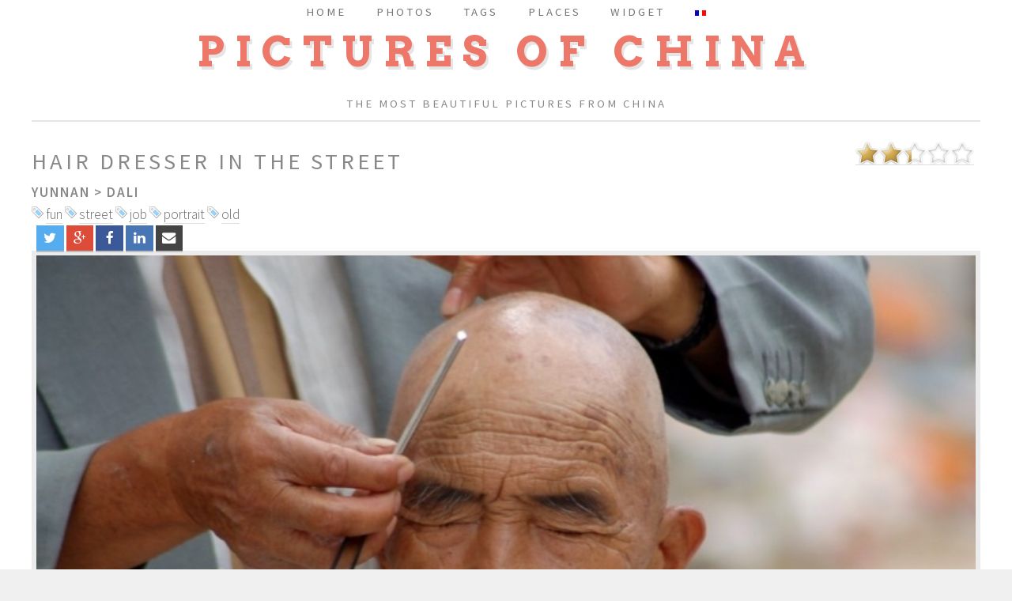

--- FILE ---
content_type: text/html; charset=UTF-8
request_url: http://www.picturesofchina.org/picture/225/2007/06/02/le-coiffeur-de-rue
body_size: 12427
content:
<!DOCTYPE HTML>
<html xmlns="http://www.w3.org/1999/xhtml" lang="en">
<head>
		<base href="http://www.picturesofchina.org/" />
		<meta charset="UTF-8">
		<link rel="stylesheet" href="https://use.fontawesome.com/releases/v5.2.0/css/all.css" integrity="sha384-hWVjflwFxL6sNzntih27bfxkr27PmbbK/iSvJ+a4+0owXq79v+lsFkW54bOGbiDQ" crossorigin="anonymous">
		<meta name="viewport" content="width=device-width, initial-scale=1" />
		<!--[if lte IE 8]><script src="assets/js/ie/html5shiv.js"></script><![endif]-->
		<link rel="stylesheet" href="assets/css/main.css" />
		<!--[if lte IE 8]><link rel="stylesheet" href="assets/css/ie8.css" /><![endif]-->
		
	
  	<title> 		Hair dresser in the street - Pictures of China  </title>  


	<link href="favicon.ico" type="image/x-icon" rel="icon" />

    	 
  	<link rel="section" href="http://www.picturesofchina.org/picture/date/province/Beijing" title="Beijing" />
	<link rel="section" href="http://www.picturesofchina.org/picture/date/province/Yunnan" title="Yunnan" />
	<link rel="section" href="http://www.picturesofchina.org/picture/date/province/Qinghai" title="Qinghai" />
	<link rel="section" href="http://www.picturesofchina.org/picture/date/province/Fujian" title="Fujian" />
	<link rel="section" href="http://www.picturesofchina.org/picture/date/province/Gansu" title="Gansu" />
	<link rel="section" href="http://www.picturesofchina.org/picture/date/province/Heilongjiang" title="Heilongjiang" />
	<link rel="section" href="http://www.picturesofchina.org/picture/date/province/Shanghai" title="Shanghai" />
	<link rel="section" href="http://www.picturesofchina.org/picture/date/province/Hong%20Kong" title="Hong Kong" />
	<link rel="section" href="http://www.picturesofchina.org/picture/date/province/Guizhou" title="Guizhou" />
	<link rel="section" href="http://www.picturesofchina.org/picture/date/province/Xinjiang" title="Xinjiang" />
	
	 <meta name="keywords" content=" fun,street,job,portrait,old, Photo Yunnan, Dali,China, pictures, Beijing, photos, Yunnan,portrait Pictures Of China, cities of China, Provinces of China" />
		<meta name="description" content="The most beautiful pictures from China. Search engine, browse by city or province, vote for the best photos,send postcards" />
	
	<script src="js/mootools.js"></script>
	<meta name="verify-v1" content="toRXDUsPTUebMJ7tkjhw0qh8key7prIjskv5juM88hg=" />
	
		
		<script type="application/ld+json">
		{
		  "@context": "http://schema.org",
		  "@type": "Organization",
		  "name": "Pictures of China",
		  "logo": "http://www.picturesofchina.org/photos/mini2/1194464338_le-professeur-the-teacher.jpg",
		  "url": "http://www.picturesofchina.org",
		  "sameAs": [
			"http://www.facebook.com/picturesofchina"
		  ]
		}
		</script>		

	 
	
		
		<script  src="js/behavior.js"></script>
		<script  src="js/rating.js"></script>
		<link rel="stylesheet" type="text/css" href="css/rating.css" /></head>


<body class="no-sidebar">
	<div id="page-wrapper">

			

		<!-- Menu -->
		<div id="header-wrapper">
			<div id="header" class="container">
				<!-- Logo -->
			<h1 id="logo"><a href="index.php" title="Pictures of China ">Pictures of China </a></h1>
			<p>The most beautiful pictures from China </p>
<!-- Nav -->
	<nav id="nav">
		<ul>
			<li><a class="icon" href="index.php" title="Index"><span>Home</span></a></li>
			<li>
				<a href="#" class="icon"><span>Photos</span></a>
				<ul>
					<li><a href="favorite.html" title="Most popular">Most popular </a></li>
					<li><a href="popular.html" title="Most viewed">Most viewed </a></li>
					<li><a href="most-downloaded.html" title="Most downloaded">Most downloaded </a></li>
					<li><a href="new-pictures-added.html" title="Last pictures added">Last pictures added </a></li>
				</ul>
			</li>
			<li><a class="icon" href="tags.html" title="Tags"><span>Tags</span></a></li>
			<li>
				<a href="#" class="icon"><span>Places</span></a>
				<ul>
					<li><a href="provinces-china.html" title="Browse by province">Browse by province </a> </li>
					<li><a href="cities-china.html" title="Browse by city">Browse by city </a></li>
				</ul>
			</li>
			<li><a class="icon" href="widget.html" title="Widget"><span>Widget</span></a></li>
			<li>
			<a href="lang_choix.php?lang=fr" title="Français" rel="nofollow"><img src="images/fr.png" title="Français" alt="Français" /></a>			</li>
		</ul>
	</nav>



			</div>
		</div>


	<!-- Main -->
		<div id="main-wrapper">
			<div id="main" class="container">
				<div id="content">
					
<article class="box post"><div class="ratingblock"><div id="unit_long225">  <ul id="unit_ul225" class="unit-rating" style="width:150px;">     <li class="current-rating" style="width:70.5px;">Currently 2.35/5</li><li><a href="vote/etoiles_no_ajax.php?j=1&amp;q=225&amp;t=3.148.106.140&amp;c=5" title="1 out of 5" class="r1-unit rater" rel="nofollow">1</a></li><li><a href="vote/etoiles_no_ajax.php?j=2&amp;q=225&amp;t=3.148.106.140&amp;c=5" title="2 out of 5" class="r2-unit rater" rel="nofollow">2</a></li><li><a href="vote/etoiles_no_ajax.php?j=3&amp;q=225&amp;t=3.148.106.140&amp;c=5" title="3 out of 5" class="r3-unit rater" rel="nofollow">3</a></li><li><a href="vote/etoiles_no_ajax.php?j=4&amp;q=225&amp;t=3.148.106.140&amp;c=5" title="4 out of 5" class="r4-unit rater" rel="nofollow">4</a></li><li><a href="vote/etoiles_no_ajax.php?j=5&amp;q=225&amp;t=3.148.106.140&amp;c=5" title="5 out of 5" class="r5-unit rater" rel="nofollow">5</a></li>  </ul>  <span>  </span></div></div>	<header>
					<h2>Hair dresser in the street</h2>
					<h3><a href="picture/date/province/Yunnan" title="Yunnan">Yunnan</a>
						> <a href="picture/date/ville/Dali" title="Dali">Dali</a>
					</h3><img src="images/tag.png" title="Picture tagged with: fun" alt="Picture tagged with: fun" /> 
						<a href="picture/tag/584/fun" title="Picture tagged with: fun">fun</a> <img src="images/tag.png" title="Picture tagged with: street" alt="Picture tagged with: street" /> 
						<a href="picture/tag/585/street" title="Picture tagged with: street">street</a> <img src="images/tag.png" title="Picture tagged with: job" alt="Picture tagged with: job" /> 
						<a href="picture/tag/586/job" title="Picture tagged with: job">job</a> <img src="images/tag.png" title="Picture tagged with: portrait" alt="Picture tagged with: portrait" /> 
						<a href="picture/tag/587/portrait" title="Picture tagged with: portrait">portrait</a> <img src="images/tag.png" title="Picture tagged with: old" alt="Picture tagged with: old" /> 
						<a href="picture/tag/588/old" title="Picture tagged with: old">old</a> </header>
			<!-- Social Button HTML -->
			
				<!-- Twitter -->
				  &nbsp;&nbsp;<a href="http://twitter.com/share?url=http://www.picturesofchina.org/picture/225/2007/06/02/le-coiffeur-de-rue&text=Hair dresser in the street&via=simaosavait"  class="share-btn twitter" title="Hair dresser in the street -- Twitter">
					<i class="fa fa-twitter"></i>
				</a>

				<!-- Google Plus -->
				<a href="https://plus.google.com/share?url=http://www.picturesofchina.org/picture/225/2007/06/02/le-coiffeur-de-rue"  class="share-btn google-plus" title="Hair dresser in the street -- G+">
					<i class="fa fa-google-plus"></i>
				</a>

				<!-- Facebook -->
				<a href="http://www.facebook.com/sharer/sharer.php?u=http://www.picturesofchina.org/picture/225/2007/06/02/le-coiffeur-de-rue"  class="share-btn facebook" title="Hair dresser in the street -- Facebook">
					<i class="fa fa-facebook"></i>
				</a>

				<!-- LinkedIn -->
				<a href="http://www.linkedin.com/shareArticle?url=http://www.picturesofchina.org/picture/225/2007/06/02/le-coiffeur-de-rue&title=Hair dresser in the street" class="share-btn linkedin" title="Hair dresser in the street -- LinkedIn">
					<i class="fa fa-linkedin"></i>
				</a>

				<!-- Email -->
				<a href="mailto:?subject=Hair dresser in the street&body=http://www.picturesofchina.org/picture/225/2007/06/02/le-coiffeur-de-rue" class="share-btn email" title="Hair dresser in the street -- Email">
					<i class="fa fa-envelope"></i>
				</a>
				<span class="image featured">
					<a href="picture/664/2009/04/17/on-the-moutain" title="On the moutain ">
						<img src="photos/1180796877_le-coiffeur-de-rue-hair-dresser-in-the-street.jpg" alt="Hair dresser in the street" title="Hair dresser in the street,  Next picture: On the moutain" />
					</a>
				</span>
			</article><ul>
				
				<li>View 36117 times   since 2007-06-02</li>
				<li><a href="profile/1/charles-carrard" title="Charles Carrard">Charles Carrard</a></li>
				<li><a href="pictures/dl.php?id=225" title="Download the picture">Download the picture</a></li>
				<li><em> NIKON CORPORATION - NIKON D50 / Resolution:799x530 / Focale:3000 mm / Speed:10/5000 / Iso: </em></li>
			</ul><h2> Last pictures added (Yunnan)</h2><a href="picture/814/2012/06/06/the-picker" title="The picker : Plus d'infos"><img src="photos/mini2/1338955089_le-cueilleur-the-picker.jpg" alt="The picker" title="The picker"  class="pictures_popular"/></a> <a href="picture/812/2012/05/24/running-children" title="Running children! : Plus d'infos"><img src="photos/mini2/1337827592_courent-les-enfants-running-children.jpg" alt="Running children!" title="Running children!"  class="pictures_popular"/></a> <a href="picture/612/2008/11/12/laos-no-xishuanbanna" title="Laos? No, Xishuanbanna : Plus d'infos"><img src="photos/mini2/1226523336_laos--non-xishuanbanna-laos-no-xishuanbanna.jpg" alt="Laos? No, Xishuanbanna" title="Laos? No, Xishuanbanna"  class="pictures_popular"/></a> <a href="picture/611/2008/11/09/sunset-on-the-river" title="Sunset on the river : Plus d'infos"><img src="photos/mini2/1226220972_coucher-de-soleil-sur-le-fleuve-sunset-on-the-river.jpg" alt="Sunset on the river" title="Sunset on the river"  class="pictures_popular"/></a> <a href="picture/610/2008/11/06/the-neon-church" title="The neon church : Plus d'infos"><img src="photos/mini2/1225962594_leglise-en-neon-the-neon-church.jpg" alt="The neon church" title="The neon church"  class="pictures_popular"/></a> <a href="picture/609/2008/11/04/the-thinker" title="The thinker : Plus d'infos"><img src="photos/mini2/1225791776_le-penseur-the-thinker.jpg" alt="The thinker" title="The thinker"  class="pictures_popular"/></a> <a href="picture/608/2008/10/30/i-pull-your-ears" title="I pull your ears : Plus d'infos"><img src="photos/mini2/1225356015_tirage-doreilles-i-pull-your-ears.jpg" alt="I pull your ears" title="I pull your ears"  class="pictures_popular"/></a> <a href="picture/607/2008/10/29/the-plain-under-the-bridge" title="The plain under the bridge : Plus d'infos"><img src="photos/mini2/1225272442_la-plaine-sous-le-pont-the-plain-under-the-bridge.jpg" alt="The plain under the bridge" title="The plain under the bridge"  class="pictures_popular"/></a> <a href="picture/606/2008/10/28/suspended-bridge" title="Suspended bridge : Plus d'infos"><img src="photos/mini2/1225191660_pont-a-suspension-suspended-bridge.jpg" alt="Suspended bridge" title="Suspended bridge"  class="pictures_popular"/></a> <a href="picture/605/2008/10/26/bai-houses" title="Bai houses : Plus d'infos"><img src="photos/mini2/1225006567_les-maisons-bai-bai-houses.jpg" alt="Bai houses" title="Bai houses"  class="pictures_popular"/></a> <a href="picture/604/2008/10/20/the-water-tank" title="The water tank : Plus d'infos"><img src="photos/mini2/1224484080_la-reserve-deau-the-water-tank.jpg" alt="The water tank" title="The water tank"  class="pictures_popular"/></a> 	

	
		
	
	
		
				
				</div>
			</div>
		</div>	
	
<!-- Footer -->
		<div id="footer-wrapper">
			<div id="copyright" class="container">
				<ul class="links">
	<li>&copy; Charles Carrard</li>
	<li><a href="index.php" title="Home">Home</a></li>
	<li><a href="about.html" title="About">About</a></li>
	<li>Design: <a href="http://html5up.net" title="Design by">HTML5 UP</a></li>

<li><a href="login.php" title="Login">Login</a></li> 
</ul>
<p id="footer_2">

</p>				
			</div>
		</div>
	
</div>
<!-- Scripts -->
	<script src="assets/js/jquery.min.js"></script>
	<script src="assets/js/jquery.dropotron.min.js"></script>
	<script src="assets/js/skel.min.js"></script>
	<script src="assets/js/skel-viewport.min.js"></script>
	<script src="assets/js/util.js"></script>
	<!--[if lte IE 8]><script src="assets/js/ie/respond.min.js"></script><![endif]-->
	<script src="assets/js/main.js"></script>
	

</body>

</html>